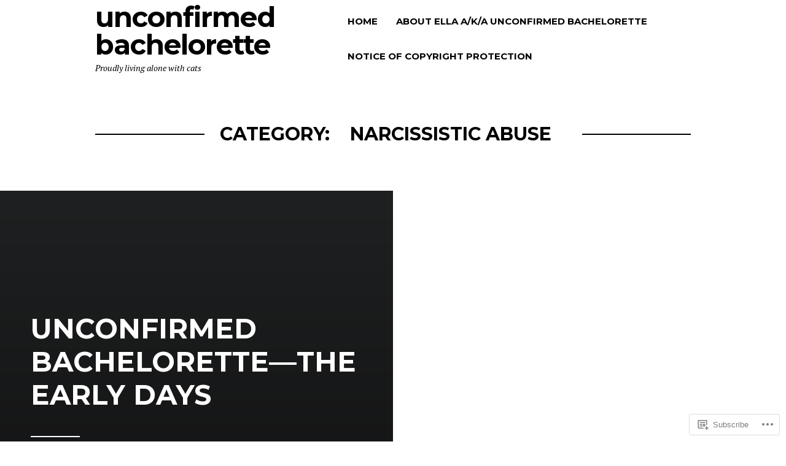

--- FILE ---
content_type: text/html; charset=UTF-8
request_url: https://unconfirmedbachelorette.com/category/narcissistic-abuse/
body_size: 20249
content:
<!DOCTYPE html>
<html lang="en">
<head>
<meta charset="UTF-8">
<meta name="viewport" content="width=device-width, initial-scale=1">
<link rel="profile" href="http://gmpg.org/xfn/11">
<link rel="pingback" href="https://unconfirmedbachelorette.com/xmlrpc.php">

<title>Narcissistic Abuse &#8211; unConfirmed Bachelorette</title>
<meta name='robots' content='max-image-preview:large' />
<meta name="google-site-verification" content="x6w3w7sUyXt8PwR4yK5JTW50mAhMyZ3X-l0-N-8KaAE" />

<!-- Async WordPress.com Remote Login -->
<script id="wpcom_remote_login_js">
var wpcom_remote_login_extra_auth = '';
function wpcom_remote_login_remove_dom_node_id( element_id ) {
	var dom_node = document.getElementById( element_id );
	if ( dom_node ) { dom_node.parentNode.removeChild( dom_node ); }
}
function wpcom_remote_login_remove_dom_node_classes( class_name ) {
	var dom_nodes = document.querySelectorAll( '.' + class_name );
	for ( var i = 0; i < dom_nodes.length; i++ ) {
		dom_nodes[ i ].parentNode.removeChild( dom_nodes[ i ] );
	}
}
function wpcom_remote_login_final_cleanup() {
	wpcom_remote_login_remove_dom_node_classes( "wpcom_remote_login_msg" );
	wpcom_remote_login_remove_dom_node_id( "wpcom_remote_login_key" );
	wpcom_remote_login_remove_dom_node_id( "wpcom_remote_login_validate" );
	wpcom_remote_login_remove_dom_node_id( "wpcom_remote_login_js" );
	wpcom_remote_login_remove_dom_node_id( "wpcom_request_access_iframe" );
	wpcom_remote_login_remove_dom_node_id( "wpcom_request_access_styles" );
}

// Watch for messages back from the remote login
window.addEventListener( "message", function( e ) {
	if ( e.origin === "https://r-login.wordpress.com" ) {
		var data = {};
		try {
			data = JSON.parse( e.data );
		} catch( e ) {
			wpcom_remote_login_final_cleanup();
			return;
		}

		if ( data.msg === 'LOGIN' ) {
			// Clean up the login check iframe
			wpcom_remote_login_remove_dom_node_id( "wpcom_remote_login_key" );

			var id_regex = new RegExp( /^[0-9]+$/ );
			var token_regex = new RegExp( /^.*|.*|.*$/ );
			if (
				token_regex.test( data.token )
				&& id_regex.test( data.wpcomid )
			) {
				// We have everything we need to ask for a login
				var script = document.createElement( "script" );
				script.setAttribute( "id", "wpcom_remote_login_validate" );
				script.src = '/remote-login.php?wpcom_remote_login=validate'
					+ '&wpcomid=' + data.wpcomid
					+ '&token=' + encodeURIComponent( data.token )
					+ '&host=' + window.location.protocol
					+ '//' + window.location.hostname
					+ '&postid=3297'
					+ '&is_singular=';
				document.body.appendChild( script );
			}

			return;
		}

		// Safari ITP, not logged in, so redirect
		if ( data.msg === 'LOGIN-REDIRECT' ) {
			window.location = 'https://wordpress.com/log-in?redirect_to=' + window.location.href;
			return;
		}

		// Safari ITP, storage access failed, remove the request
		if ( data.msg === 'LOGIN-REMOVE' ) {
			var css_zap = 'html { -webkit-transition: margin-top 1s; transition: margin-top 1s; } /* 9001 */ html { margin-top: 0 !important; } * html body { margin-top: 0 !important; } @media screen and ( max-width: 782px ) { html { margin-top: 0 !important; } * html body { margin-top: 0 !important; } }';
			var style_zap = document.createElement( 'style' );
			style_zap.type = 'text/css';
			style_zap.appendChild( document.createTextNode( css_zap ) );
			document.body.appendChild( style_zap );

			var e = document.getElementById( 'wpcom_request_access_iframe' );
			e.parentNode.removeChild( e );

			document.cookie = 'wordpress_com_login_access=denied; path=/; max-age=31536000';

			return;
		}

		// Safari ITP
		if ( data.msg === 'REQUEST_ACCESS' ) {
			console.log( 'request access: safari' );

			// Check ITP iframe enable/disable knob
			if ( wpcom_remote_login_extra_auth !== 'safari_itp_iframe' ) {
				return;
			}

			// If we are in a "private window" there is no ITP.
			var private_window = false;
			try {
				var opendb = window.openDatabase( null, null, null, null );
			} catch( e ) {
				private_window = true;
			}

			if ( private_window ) {
				console.log( 'private window' );
				return;
			}

			var iframe = document.createElement( 'iframe' );
			iframe.id = 'wpcom_request_access_iframe';
			iframe.setAttribute( 'scrolling', 'no' );
			iframe.setAttribute( 'sandbox', 'allow-storage-access-by-user-activation allow-scripts allow-same-origin allow-top-navigation-by-user-activation' );
			iframe.src = 'https://r-login.wordpress.com/remote-login.php?wpcom_remote_login=request_access&origin=' + encodeURIComponent( data.origin ) + '&wpcomid=' + encodeURIComponent( data.wpcomid );

			var css = 'html { -webkit-transition: margin-top 1s; transition: margin-top 1s; } /* 9001 */ html { margin-top: 46px !important; } * html body { margin-top: 46px !important; } @media screen and ( max-width: 660px ) { html { margin-top: 71px !important; } * html body { margin-top: 71px !important; } #wpcom_request_access_iframe { display: block; height: 71px !important; } } #wpcom_request_access_iframe { border: 0px; height: 46px; position: fixed; top: 0; left: 0; width: 100%; min-width: 100%; z-index: 99999; background: #23282d; } ';

			var style = document.createElement( 'style' );
			style.type = 'text/css';
			style.id = 'wpcom_request_access_styles';
			style.appendChild( document.createTextNode( css ) );
			document.body.appendChild( style );

			document.body.appendChild( iframe );
		}

		if ( data.msg === 'DONE' ) {
			wpcom_remote_login_final_cleanup();
		}
	}
}, false );

// Inject the remote login iframe after the page has had a chance to load
// more critical resources
window.addEventListener( "DOMContentLoaded", function( e ) {
	var iframe = document.createElement( "iframe" );
	iframe.style.display = "none";
	iframe.setAttribute( "scrolling", "no" );
	iframe.setAttribute( "id", "wpcom_remote_login_key" );
	iframe.src = "https://r-login.wordpress.com/remote-login.php"
		+ "?wpcom_remote_login=key"
		+ "&origin=aHR0cHM6Ly91bmNvbmZpcm1lZGJhY2hlbG9yZXR0ZS5jb20%3D"
		+ "&wpcomid=19485828"
		+ "&time=" + Math.floor( Date.now() / 1000 );
	document.body.appendChild( iframe );
}, false );
</script>
<link rel='dns-prefetch' href='//s0.wp.com' />
<link rel='dns-prefetch' href='//fonts-api.wp.com' />
<link rel="alternate" type="application/rss+xml" title="unConfirmed Bachelorette &raquo; Feed" href="https://unconfirmedbachelorette.com/feed/" />
<link rel="alternate" type="application/rss+xml" title="unConfirmed Bachelorette &raquo; Comments Feed" href="https://unconfirmedbachelorette.com/comments/feed/" />
<link rel="alternate" type="application/rss+xml" title="unConfirmed Bachelorette &raquo; Narcissistic Abuse Category Feed" href="https://unconfirmedbachelorette.com/category/narcissistic-abuse/feed/" />
	<script type="text/javascript">
		/* <![CDATA[ */
		function addLoadEvent(func) {
			var oldonload = window.onload;
			if (typeof window.onload != 'function') {
				window.onload = func;
			} else {
				window.onload = function () {
					oldonload();
					func();
				}
			}
		}
		/* ]]> */
	</script>
	<style id='wp-emoji-styles-inline-css'>

	img.wp-smiley, img.emoji {
		display: inline !important;
		border: none !important;
		box-shadow: none !important;
		height: 1em !important;
		width: 1em !important;
		margin: 0 0.07em !important;
		vertical-align: -0.1em !important;
		background: none !important;
		padding: 0 !important;
	}
/*# sourceURL=wp-emoji-styles-inline-css */
</style>
<link crossorigin='anonymous' rel='stylesheet' id='all-css-2-1' href='/wp-content/plugins/gutenberg-core/v22.2.0/build/styles/block-library/style.css?m=1764855221i&cssminify=yes' type='text/css' media='all' />
<style id='wp-block-library-inline-css'>
.has-text-align-justify {
	text-align:justify;
}
.has-text-align-justify{text-align:justify;}

/*# sourceURL=wp-block-library-inline-css */
</style><style id='global-styles-inline-css'>
:root{--wp--preset--aspect-ratio--square: 1;--wp--preset--aspect-ratio--4-3: 4/3;--wp--preset--aspect-ratio--3-4: 3/4;--wp--preset--aspect-ratio--3-2: 3/2;--wp--preset--aspect-ratio--2-3: 2/3;--wp--preset--aspect-ratio--16-9: 16/9;--wp--preset--aspect-ratio--9-16: 9/16;--wp--preset--color--black: #000000;--wp--preset--color--cyan-bluish-gray: #abb8c3;--wp--preset--color--white: #ffffff;--wp--preset--color--pale-pink: #f78da7;--wp--preset--color--vivid-red: #cf2e2e;--wp--preset--color--luminous-vivid-orange: #ff6900;--wp--preset--color--luminous-vivid-amber: #fcb900;--wp--preset--color--light-green-cyan: #7bdcb5;--wp--preset--color--vivid-green-cyan: #00d084;--wp--preset--color--pale-cyan-blue: #8ed1fc;--wp--preset--color--vivid-cyan-blue: #0693e3;--wp--preset--color--vivid-purple: #9b51e0;--wp--preset--color--accent: #6db0a3;--wp--preset--color--mirror-black: #000000;--wp--preset--color--deep-lilac: #8953c6;--wp--preset--color--raisin-black: #271f30;--wp--preset--color--pastel-pink: #efb0a1;--wp--preset--color--background: #ffffff;--wp--preset--gradient--vivid-cyan-blue-to-vivid-purple: linear-gradient(135deg,rgb(6,147,227) 0%,rgb(155,81,224) 100%);--wp--preset--gradient--light-green-cyan-to-vivid-green-cyan: linear-gradient(135deg,rgb(122,220,180) 0%,rgb(0,208,130) 100%);--wp--preset--gradient--luminous-vivid-amber-to-luminous-vivid-orange: linear-gradient(135deg,rgb(252,185,0) 0%,rgb(255,105,0) 100%);--wp--preset--gradient--luminous-vivid-orange-to-vivid-red: linear-gradient(135deg,rgb(255,105,0) 0%,rgb(207,46,46) 100%);--wp--preset--gradient--very-light-gray-to-cyan-bluish-gray: linear-gradient(135deg,rgb(238,238,238) 0%,rgb(169,184,195) 100%);--wp--preset--gradient--cool-to-warm-spectrum: linear-gradient(135deg,rgb(74,234,220) 0%,rgb(151,120,209) 20%,rgb(207,42,186) 40%,rgb(238,44,130) 60%,rgb(251,105,98) 80%,rgb(254,248,76) 100%);--wp--preset--gradient--blush-light-purple: linear-gradient(135deg,rgb(255,206,236) 0%,rgb(152,150,240) 100%);--wp--preset--gradient--blush-bordeaux: linear-gradient(135deg,rgb(254,205,165) 0%,rgb(254,45,45) 50%,rgb(107,0,62) 100%);--wp--preset--gradient--luminous-dusk: linear-gradient(135deg,rgb(255,203,112) 0%,rgb(199,81,192) 50%,rgb(65,88,208) 100%);--wp--preset--gradient--pale-ocean: linear-gradient(135deg,rgb(255,245,203) 0%,rgb(182,227,212) 50%,rgb(51,167,181) 100%);--wp--preset--gradient--electric-grass: linear-gradient(135deg,rgb(202,248,128) 0%,rgb(113,206,126) 100%);--wp--preset--gradient--midnight: linear-gradient(135deg,rgb(2,3,129) 0%,rgb(40,116,252) 100%);--wp--preset--font-size--small: 13px;--wp--preset--font-size--medium: 20px;--wp--preset--font-size--large: 36px;--wp--preset--font-size--x-large: 42px;--wp--preset--font-family--albert-sans: 'Albert Sans', sans-serif;--wp--preset--font-family--alegreya: Alegreya, serif;--wp--preset--font-family--arvo: Arvo, serif;--wp--preset--font-family--bodoni-moda: 'Bodoni Moda', serif;--wp--preset--font-family--bricolage-grotesque: 'Bricolage Grotesque', sans-serif;--wp--preset--font-family--cabin: Cabin, sans-serif;--wp--preset--font-family--chivo: Chivo, sans-serif;--wp--preset--font-family--commissioner: Commissioner, sans-serif;--wp--preset--font-family--cormorant: Cormorant, serif;--wp--preset--font-family--courier-prime: 'Courier Prime', monospace;--wp--preset--font-family--crimson-pro: 'Crimson Pro', serif;--wp--preset--font-family--dm-mono: 'DM Mono', monospace;--wp--preset--font-family--dm-sans: 'DM Sans', sans-serif;--wp--preset--font-family--dm-serif-display: 'DM Serif Display', serif;--wp--preset--font-family--domine: Domine, serif;--wp--preset--font-family--eb-garamond: 'EB Garamond', serif;--wp--preset--font-family--epilogue: Epilogue, sans-serif;--wp--preset--font-family--fahkwang: Fahkwang, sans-serif;--wp--preset--font-family--figtree: Figtree, sans-serif;--wp--preset--font-family--fira-sans: 'Fira Sans', sans-serif;--wp--preset--font-family--fjalla-one: 'Fjalla One', sans-serif;--wp--preset--font-family--fraunces: Fraunces, serif;--wp--preset--font-family--gabarito: Gabarito, system-ui;--wp--preset--font-family--ibm-plex-mono: 'IBM Plex Mono', monospace;--wp--preset--font-family--ibm-plex-sans: 'IBM Plex Sans', sans-serif;--wp--preset--font-family--ibarra-real-nova: 'Ibarra Real Nova', serif;--wp--preset--font-family--instrument-serif: 'Instrument Serif', serif;--wp--preset--font-family--inter: Inter, sans-serif;--wp--preset--font-family--josefin-sans: 'Josefin Sans', sans-serif;--wp--preset--font-family--jost: Jost, sans-serif;--wp--preset--font-family--libre-baskerville: 'Libre Baskerville', serif;--wp--preset--font-family--libre-franklin: 'Libre Franklin', sans-serif;--wp--preset--font-family--literata: Literata, serif;--wp--preset--font-family--lora: Lora, serif;--wp--preset--font-family--merriweather: Merriweather, serif;--wp--preset--font-family--montserrat: Montserrat, sans-serif;--wp--preset--font-family--newsreader: Newsreader, serif;--wp--preset--font-family--noto-sans-mono: 'Noto Sans Mono', sans-serif;--wp--preset--font-family--nunito: Nunito, sans-serif;--wp--preset--font-family--open-sans: 'Open Sans', sans-serif;--wp--preset--font-family--overpass: Overpass, sans-serif;--wp--preset--font-family--pt-serif: 'PT Serif', serif;--wp--preset--font-family--petrona: Petrona, serif;--wp--preset--font-family--piazzolla: Piazzolla, serif;--wp--preset--font-family--playfair-display: 'Playfair Display', serif;--wp--preset--font-family--plus-jakarta-sans: 'Plus Jakarta Sans', sans-serif;--wp--preset--font-family--poppins: Poppins, sans-serif;--wp--preset--font-family--raleway: Raleway, sans-serif;--wp--preset--font-family--roboto: Roboto, sans-serif;--wp--preset--font-family--roboto-slab: 'Roboto Slab', serif;--wp--preset--font-family--rubik: Rubik, sans-serif;--wp--preset--font-family--rufina: Rufina, serif;--wp--preset--font-family--sora: Sora, sans-serif;--wp--preset--font-family--source-sans-3: 'Source Sans 3', sans-serif;--wp--preset--font-family--source-serif-4: 'Source Serif 4', serif;--wp--preset--font-family--space-mono: 'Space Mono', monospace;--wp--preset--font-family--syne: Syne, sans-serif;--wp--preset--font-family--texturina: Texturina, serif;--wp--preset--font-family--urbanist: Urbanist, sans-serif;--wp--preset--font-family--work-sans: 'Work Sans', sans-serif;--wp--preset--spacing--20: 0.44rem;--wp--preset--spacing--30: 0.67rem;--wp--preset--spacing--40: 1rem;--wp--preset--spacing--50: 1.5rem;--wp--preset--spacing--60: 2.25rem;--wp--preset--spacing--70: 3.38rem;--wp--preset--spacing--80: 5.06rem;--wp--preset--shadow--natural: 6px 6px 9px rgba(0, 0, 0, 0.2);--wp--preset--shadow--deep: 12px 12px 50px rgba(0, 0, 0, 0.4);--wp--preset--shadow--sharp: 6px 6px 0px rgba(0, 0, 0, 0.2);--wp--preset--shadow--outlined: 6px 6px 0px -3px rgb(255, 255, 255), 6px 6px rgb(0, 0, 0);--wp--preset--shadow--crisp: 6px 6px 0px rgb(0, 0, 0);}:where(.is-layout-flex){gap: 0.5em;}:where(.is-layout-grid){gap: 0.5em;}body .is-layout-flex{display: flex;}.is-layout-flex{flex-wrap: wrap;align-items: center;}.is-layout-flex > :is(*, div){margin: 0;}body .is-layout-grid{display: grid;}.is-layout-grid > :is(*, div){margin: 0;}:where(.wp-block-columns.is-layout-flex){gap: 2em;}:where(.wp-block-columns.is-layout-grid){gap: 2em;}:where(.wp-block-post-template.is-layout-flex){gap: 1.25em;}:where(.wp-block-post-template.is-layout-grid){gap: 1.25em;}.has-black-color{color: var(--wp--preset--color--black) !important;}.has-cyan-bluish-gray-color{color: var(--wp--preset--color--cyan-bluish-gray) !important;}.has-white-color{color: var(--wp--preset--color--white) !important;}.has-pale-pink-color{color: var(--wp--preset--color--pale-pink) !important;}.has-vivid-red-color{color: var(--wp--preset--color--vivid-red) !important;}.has-luminous-vivid-orange-color{color: var(--wp--preset--color--luminous-vivid-orange) !important;}.has-luminous-vivid-amber-color{color: var(--wp--preset--color--luminous-vivid-amber) !important;}.has-light-green-cyan-color{color: var(--wp--preset--color--light-green-cyan) !important;}.has-vivid-green-cyan-color{color: var(--wp--preset--color--vivid-green-cyan) !important;}.has-pale-cyan-blue-color{color: var(--wp--preset--color--pale-cyan-blue) !important;}.has-vivid-cyan-blue-color{color: var(--wp--preset--color--vivid-cyan-blue) !important;}.has-vivid-purple-color{color: var(--wp--preset--color--vivid-purple) !important;}.has-black-background-color{background-color: var(--wp--preset--color--black) !important;}.has-cyan-bluish-gray-background-color{background-color: var(--wp--preset--color--cyan-bluish-gray) !important;}.has-white-background-color{background-color: var(--wp--preset--color--white) !important;}.has-pale-pink-background-color{background-color: var(--wp--preset--color--pale-pink) !important;}.has-vivid-red-background-color{background-color: var(--wp--preset--color--vivid-red) !important;}.has-luminous-vivid-orange-background-color{background-color: var(--wp--preset--color--luminous-vivid-orange) !important;}.has-luminous-vivid-amber-background-color{background-color: var(--wp--preset--color--luminous-vivid-amber) !important;}.has-light-green-cyan-background-color{background-color: var(--wp--preset--color--light-green-cyan) !important;}.has-vivid-green-cyan-background-color{background-color: var(--wp--preset--color--vivid-green-cyan) !important;}.has-pale-cyan-blue-background-color{background-color: var(--wp--preset--color--pale-cyan-blue) !important;}.has-vivid-cyan-blue-background-color{background-color: var(--wp--preset--color--vivid-cyan-blue) !important;}.has-vivid-purple-background-color{background-color: var(--wp--preset--color--vivid-purple) !important;}.has-black-border-color{border-color: var(--wp--preset--color--black) !important;}.has-cyan-bluish-gray-border-color{border-color: var(--wp--preset--color--cyan-bluish-gray) !important;}.has-white-border-color{border-color: var(--wp--preset--color--white) !important;}.has-pale-pink-border-color{border-color: var(--wp--preset--color--pale-pink) !important;}.has-vivid-red-border-color{border-color: var(--wp--preset--color--vivid-red) !important;}.has-luminous-vivid-orange-border-color{border-color: var(--wp--preset--color--luminous-vivid-orange) !important;}.has-luminous-vivid-amber-border-color{border-color: var(--wp--preset--color--luminous-vivid-amber) !important;}.has-light-green-cyan-border-color{border-color: var(--wp--preset--color--light-green-cyan) !important;}.has-vivid-green-cyan-border-color{border-color: var(--wp--preset--color--vivid-green-cyan) !important;}.has-pale-cyan-blue-border-color{border-color: var(--wp--preset--color--pale-cyan-blue) !important;}.has-vivid-cyan-blue-border-color{border-color: var(--wp--preset--color--vivid-cyan-blue) !important;}.has-vivid-purple-border-color{border-color: var(--wp--preset--color--vivid-purple) !important;}.has-vivid-cyan-blue-to-vivid-purple-gradient-background{background: var(--wp--preset--gradient--vivid-cyan-blue-to-vivid-purple) !important;}.has-light-green-cyan-to-vivid-green-cyan-gradient-background{background: var(--wp--preset--gradient--light-green-cyan-to-vivid-green-cyan) !important;}.has-luminous-vivid-amber-to-luminous-vivid-orange-gradient-background{background: var(--wp--preset--gradient--luminous-vivid-amber-to-luminous-vivid-orange) !important;}.has-luminous-vivid-orange-to-vivid-red-gradient-background{background: var(--wp--preset--gradient--luminous-vivid-orange-to-vivid-red) !important;}.has-very-light-gray-to-cyan-bluish-gray-gradient-background{background: var(--wp--preset--gradient--very-light-gray-to-cyan-bluish-gray) !important;}.has-cool-to-warm-spectrum-gradient-background{background: var(--wp--preset--gradient--cool-to-warm-spectrum) !important;}.has-blush-light-purple-gradient-background{background: var(--wp--preset--gradient--blush-light-purple) !important;}.has-blush-bordeaux-gradient-background{background: var(--wp--preset--gradient--blush-bordeaux) !important;}.has-luminous-dusk-gradient-background{background: var(--wp--preset--gradient--luminous-dusk) !important;}.has-pale-ocean-gradient-background{background: var(--wp--preset--gradient--pale-ocean) !important;}.has-electric-grass-gradient-background{background: var(--wp--preset--gradient--electric-grass) !important;}.has-midnight-gradient-background{background: var(--wp--preset--gradient--midnight) !important;}.has-small-font-size{font-size: var(--wp--preset--font-size--small) !important;}.has-medium-font-size{font-size: var(--wp--preset--font-size--medium) !important;}.has-large-font-size{font-size: var(--wp--preset--font-size--large) !important;}.has-x-large-font-size{font-size: var(--wp--preset--font-size--x-large) !important;}.has-albert-sans-font-family{font-family: var(--wp--preset--font-family--albert-sans) !important;}.has-alegreya-font-family{font-family: var(--wp--preset--font-family--alegreya) !important;}.has-arvo-font-family{font-family: var(--wp--preset--font-family--arvo) !important;}.has-bodoni-moda-font-family{font-family: var(--wp--preset--font-family--bodoni-moda) !important;}.has-bricolage-grotesque-font-family{font-family: var(--wp--preset--font-family--bricolage-grotesque) !important;}.has-cabin-font-family{font-family: var(--wp--preset--font-family--cabin) !important;}.has-chivo-font-family{font-family: var(--wp--preset--font-family--chivo) !important;}.has-commissioner-font-family{font-family: var(--wp--preset--font-family--commissioner) !important;}.has-cormorant-font-family{font-family: var(--wp--preset--font-family--cormorant) !important;}.has-courier-prime-font-family{font-family: var(--wp--preset--font-family--courier-prime) !important;}.has-crimson-pro-font-family{font-family: var(--wp--preset--font-family--crimson-pro) !important;}.has-dm-mono-font-family{font-family: var(--wp--preset--font-family--dm-mono) !important;}.has-dm-sans-font-family{font-family: var(--wp--preset--font-family--dm-sans) !important;}.has-dm-serif-display-font-family{font-family: var(--wp--preset--font-family--dm-serif-display) !important;}.has-domine-font-family{font-family: var(--wp--preset--font-family--domine) !important;}.has-eb-garamond-font-family{font-family: var(--wp--preset--font-family--eb-garamond) !important;}.has-epilogue-font-family{font-family: var(--wp--preset--font-family--epilogue) !important;}.has-fahkwang-font-family{font-family: var(--wp--preset--font-family--fahkwang) !important;}.has-figtree-font-family{font-family: var(--wp--preset--font-family--figtree) !important;}.has-fira-sans-font-family{font-family: var(--wp--preset--font-family--fira-sans) !important;}.has-fjalla-one-font-family{font-family: var(--wp--preset--font-family--fjalla-one) !important;}.has-fraunces-font-family{font-family: var(--wp--preset--font-family--fraunces) !important;}.has-gabarito-font-family{font-family: var(--wp--preset--font-family--gabarito) !important;}.has-ibm-plex-mono-font-family{font-family: var(--wp--preset--font-family--ibm-plex-mono) !important;}.has-ibm-plex-sans-font-family{font-family: var(--wp--preset--font-family--ibm-plex-sans) !important;}.has-ibarra-real-nova-font-family{font-family: var(--wp--preset--font-family--ibarra-real-nova) !important;}.has-instrument-serif-font-family{font-family: var(--wp--preset--font-family--instrument-serif) !important;}.has-inter-font-family{font-family: var(--wp--preset--font-family--inter) !important;}.has-josefin-sans-font-family{font-family: var(--wp--preset--font-family--josefin-sans) !important;}.has-jost-font-family{font-family: var(--wp--preset--font-family--jost) !important;}.has-libre-baskerville-font-family{font-family: var(--wp--preset--font-family--libre-baskerville) !important;}.has-libre-franklin-font-family{font-family: var(--wp--preset--font-family--libre-franklin) !important;}.has-literata-font-family{font-family: var(--wp--preset--font-family--literata) !important;}.has-lora-font-family{font-family: var(--wp--preset--font-family--lora) !important;}.has-merriweather-font-family{font-family: var(--wp--preset--font-family--merriweather) !important;}.has-montserrat-font-family{font-family: var(--wp--preset--font-family--montserrat) !important;}.has-newsreader-font-family{font-family: var(--wp--preset--font-family--newsreader) !important;}.has-noto-sans-mono-font-family{font-family: var(--wp--preset--font-family--noto-sans-mono) !important;}.has-nunito-font-family{font-family: var(--wp--preset--font-family--nunito) !important;}.has-open-sans-font-family{font-family: var(--wp--preset--font-family--open-sans) !important;}.has-overpass-font-family{font-family: var(--wp--preset--font-family--overpass) !important;}.has-pt-serif-font-family{font-family: var(--wp--preset--font-family--pt-serif) !important;}.has-petrona-font-family{font-family: var(--wp--preset--font-family--petrona) !important;}.has-piazzolla-font-family{font-family: var(--wp--preset--font-family--piazzolla) !important;}.has-playfair-display-font-family{font-family: var(--wp--preset--font-family--playfair-display) !important;}.has-plus-jakarta-sans-font-family{font-family: var(--wp--preset--font-family--plus-jakarta-sans) !important;}.has-poppins-font-family{font-family: var(--wp--preset--font-family--poppins) !important;}.has-raleway-font-family{font-family: var(--wp--preset--font-family--raleway) !important;}.has-roboto-font-family{font-family: var(--wp--preset--font-family--roboto) !important;}.has-roboto-slab-font-family{font-family: var(--wp--preset--font-family--roboto-slab) !important;}.has-rubik-font-family{font-family: var(--wp--preset--font-family--rubik) !important;}.has-rufina-font-family{font-family: var(--wp--preset--font-family--rufina) !important;}.has-sora-font-family{font-family: var(--wp--preset--font-family--sora) !important;}.has-source-sans-3-font-family{font-family: var(--wp--preset--font-family--source-sans-3) !important;}.has-source-serif-4-font-family{font-family: var(--wp--preset--font-family--source-serif-4) !important;}.has-space-mono-font-family{font-family: var(--wp--preset--font-family--space-mono) !important;}.has-syne-font-family{font-family: var(--wp--preset--font-family--syne) !important;}.has-texturina-font-family{font-family: var(--wp--preset--font-family--texturina) !important;}.has-urbanist-font-family{font-family: var(--wp--preset--font-family--urbanist) !important;}.has-work-sans-font-family{font-family: var(--wp--preset--font-family--work-sans) !important;}
/*# sourceURL=global-styles-inline-css */
</style>

<style id='classic-theme-styles-inline-css'>
/*! This file is auto-generated */
.wp-block-button__link{color:#fff;background-color:#32373c;border-radius:9999px;box-shadow:none;text-decoration:none;padding:calc(.667em + 2px) calc(1.333em + 2px);font-size:1.125em}.wp-block-file__button{background:#32373c;color:#fff;text-decoration:none}
/*# sourceURL=/wp-includes/css/classic-themes.min.css */
</style>
<link crossorigin='anonymous' rel='stylesheet' id='all-css-4-1' href='/_static/??-eJx9jEEOAiEQBD/kQECjeDC+ZWEnijIwYWA3/l72op689KFTVXplCCU3zE1z6reYRYfiUwlP0VYZpwxIJE4IFRd10HOU9iFA2iuhCiI7/ROiDt9WxfETT20jCOc4YUIa2D9t5eGA91xRBMZS7ATtPkTZvCtdzNEZt7f2fHq8Afl7R7w=&cssminify=yes' type='text/css' media='all' />
<link rel='stylesheet' id='blink-google-fonts-css' href='https://fonts-api.wp.com/css?family=Montserrat%3A400%2C700%7CPT+Serif%3A400%2C700%2C400italic%2C700italic&#038;subset=latin%2Clatin-ext&#038;ver=1.0.4' media='all' />
<link crossorigin='anonymous' rel='stylesheet' id='all-css-6-1' href='/wp-content/mu-plugins/jetpack-plugin/moon/_inc/genericons/genericons/genericons.css?m=1753284714i&cssminify=yes' type='text/css' media='all' />
<link crossorigin='anonymous' rel='stylesheet' id='screen-css-7-1' href='/wp-content/themes/premium/blink/style.css?m=1630507115i&cssminify=yes' type='text/css' media='screen' />
<link crossorigin='anonymous' rel='stylesheet' id='all-css-8-1' href='/_static/??-eJzTLy/QTc7PK0nNK9HPLdUtyClNz8wr1i9KTcrJTwcy0/WTi5G5ekCujj52Temp+bo5+cmJJZn5eSgc3bScxMwikFb7XFtDE1NLExMLc0OTLACohS2q&cssminify=yes' type='text/css' media='all' />
<link crossorigin='anonymous' rel='stylesheet' id='print-css-9-1' href='/wp-content/mu-plugins/global-print/global-print.css?m=1465851035i&cssminify=yes' type='text/css' media='print' />
<style id='jetpack-global-styles-frontend-style-inline-css'>
:root { --font-headings: unset; --font-base: unset; --font-headings-default: -apple-system,BlinkMacSystemFont,"Segoe UI",Roboto,Oxygen-Sans,Ubuntu,Cantarell,"Helvetica Neue",sans-serif; --font-base-default: -apple-system,BlinkMacSystemFont,"Segoe UI",Roboto,Oxygen-Sans,Ubuntu,Cantarell,"Helvetica Neue",sans-serif;}
/*# sourceURL=jetpack-global-styles-frontend-style-inline-css */
</style>
<link crossorigin='anonymous' rel='stylesheet' id='all-css-12-1' href='/wp-content/themes/h4/global.css?m=1420737423i&cssminify=yes' type='text/css' media='all' />
<script type="text/javascript" id="wpcom-actionbar-placeholder-js-extra">
/* <![CDATA[ */
var actionbardata = {"siteID":"19485828","postID":"0","siteURL":"https://unconfirmedbachelorette.com","xhrURL":"https://unconfirmedbachelorette.com/wp-admin/admin-ajax.php","nonce":"bace8c0cd9","isLoggedIn":"","statusMessage":"","subsEmailDefault":"instantly","proxyScriptUrl":"https://s0.wp.com/wp-content/js/wpcom-proxy-request.js?m=1513050504i&amp;ver=20211021","i18n":{"followedText":"New posts from this site will now appear in your \u003Ca href=\"https://wordpress.com/reader\"\u003EReader\u003C/a\u003E","foldBar":"Collapse this bar","unfoldBar":"Expand this bar","shortLinkCopied":"Shortlink copied to clipboard."}};
//# sourceURL=wpcom-actionbar-placeholder-js-extra
/* ]]> */
</script>
<script type="text/javascript" id="jetpack-mu-wpcom-settings-js-before">
/* <![CDATA[ */
var JETPACK_MU_WPCOM_SETTINGS = {"assetsUrl":"https://s0.wp.com/wp-content/mu-plugins/jetpack-mu-wpcom-plugin/moon/jetpack_vendor/automattic/jetpack-mu-wpcom/src/build/"};
//# sourceURL=jetpack-mu-wpcom-settings-js-before
/* ]]> */
</script>
<script crossorigin='anonymous' type='text/javascript'  src='/_static/??-eJzTLy/QTc7PK0nNK9HPKtYvyinRLSjKr6jUyyrW0QfKZeYl55SmpBaDJLMKS1OLKqGUXm5mHkFFurmZ6UWJJalQxfa5tobmRgamxgZmFpZZACbyLJI='></script>
<script type="text/javascript" id="rlt-proxy-js-after">
/* <![CDATA[ */
	rltInitialize( {"token":null,"iframeOrigins":["https:\/\/widgets.wp.com"]} );
//# sourceURL=rlt-proxy-js-after
/* ]]> */
</script>
<link rel="EditURI" type="application/rsd+xml" title="RSD" href="https://unconfirmedbachelorette.wordpress.com/xmlrpc.php?rsd" />
<meta name="generator" content="WordPress.com" />

<!-- Jetpack Open Graph Tags -->
<meta property="og:type" content="website" />
<meta property="og:title" content="Narcissistic Abuse &#8211; unConfirmed Bachelorette" />
<meta property="og:url" content="https://unconfirmedbachelorette.com/category/narcissistic-abuse/" />
<meta property="og:site_name" content="unConfirmed Bachelorette" />
<meta property="og:image" content="https://secure.gravatar.com/blavatar/41e4f897014892b6099757bd8f8415a9b6d61b608195206316ec370c78aac90c?s=200&#038;ts=1768484358" />
<meta property="og:image:width" content="200" />
<meta property="og:image:height" content="200" />
<meta property="og:image:alt" content="" />
<meta property="og:locale" content="en_US" />

<!-- End Jetpack Open Graph Tags -->
<link rel="shortcut icon" type="image/x-icon" href="https://secure.gravatar.com/blavatar/41e4f897014892b6099757bd8f8415a9b6d61b608195206316ec370c78aac90c?s=32" sizes="16x16" />
<link rel="icon" type="image/x-icon" href="https://secure.gravatar.com/blavatar/41e4f897014892b6099757bd8f8415a9b6d61b608195206316ec370c78aac90c?s=32" sizes="16x16" />
<link rel="apple-touch-icon" href="https://secure.gravatar.com/blavatar/41e4f897014892b6099757bd8f8415a9b6d61b608195206316ec370c78aac90c?s=114" />
<link rel='openid.server' href='https://unconfirmedbachelorette.com/?openidserver=1' />
<link rel='openid.delegate' href='https://unconfirmedbachelorette.com/' />
<link rel="search" type="application/opensearchdescription+xml" href="https://unconfirmedbachelorette.com/osd.xml" title="unConfirmed Bachelorette" />
<link rel="search" type="application/opensearchdescription+xml" href="https://s1.wp.com/opensearch.xml" title="WordPress.com" />
		<style type="text/css">
			.recentcomments a {
				display: inline !important;
				padding: 0 !important;
				margin: 0 !important;
			}

			table.recentcommentsavatartop img.avatar, table.recentcommentsavatarend img.avatar {
				border: 0px;
				margin: 0;
			}

			table.recentcommentsavatartop a, table.recentcommentsavatarend a {
				border: 0px !important;
				background-color: transparent !important;
			}

			td.recentcommentsavatarend, td.recentcommentsavatartop {
				padding: 0px 0px 1px 0px;
				margin: 0px;
			}

			td.recentcommentstextend {
				border: none !important;
				padding: 0px 0px 2px 10px;
			}

			.rtl td.recentcommentstextend {
				padding: 0px 10px 2px 0px;
			}

			td.recentcommentstexttop {
				border: none;
				padding: 0px 0px 0px 10px;
			}

			.rtl td.recentcommentstexttop {
				padding: 0px 10px 0px 0px;
			}
		</style>
		<style>
.milestone-widget {
	--milestone-text-color: #000000;
	--milestone-bg-color: #ffffff;
	--milestone-border-color:#000000;
}
</style>
		<meta name="description" content="Posts about Narcissistic Abuse written by Ella a/k/a unConfirmed Bachelorette" />

<!-- Begin Blink Custom CSS -->
<style type="text/css" id="blink-custom-css">
:root .has-background-color, :root .has-text-color.has-background-color{color:#ffffff;}:root .has-background-background-color, :root .has-background.has-background-background-color{background-color:#ffffff;}
</style>
<!-- End Blink Custom CSS -->
<link crossorigin='anonymous' rel='stylesheet' id='all-css-0-3' href='/_static/??-eJyljNEKwjAMRX/ILsyhwwfxU8S1YWQ2STEpw7+3oiC+Cb6dw70cWEuIKo7iwDWUXGcSgwW9XOL17cCqAmeSCFOlnMDqZPFGxUnb+cs6Jumi2QZ+L7OmmtFgpTSjG7iWUNQamd8z/ptjauYq+KHw2p7lEx/7cTccxv3Qb5cH+aRnUA==&cssminify=yes' type='text/css' media='all' />
</head>

<body class="archive category category-narcissistic-abuse category-14759614 wp-embed-responsive wp-theme-premiumblink customizer-styles-applied layout-hero jetpack-reblog-enabled">
<div id="page" class="hfeed site">
	<a class="skip-link screen-reader-text" href="#content">Skip to content</a>

	<header id="masthead" class="site-header" role="banner">
		<div class="inner-block">
			<div class="site-branding">
				
				<div class="site-title-wrap">
					<h1 class="site-title">
													<a href="https://unconfirmedbachelorette.com/" rel="home">
								unConfirmed Bachelorette							</a>
											</h1>

											<span class="site-description">
							Proudly living alone with cats						</span>
									</div>
			</div>

			<button id="menu-toggle" class="menu-toggle">
				<span class="menu-toggle__label">Menu</span>
				<span class="genericon genericon-menu"></span>
			</button>

			<nav id="site-navigation" class="main-navigation" role="navigation">
				<div class="primary-menu"><ul>
<li ><a href="https://unconfirmedbachelorette.com/">Home</a></li><li class="page_item page-item-2"><a href="https://unconfirmedbachelorette.com/about/">About Ella a/k/a unConfirmed Bachelorette</a></li>
<li class="page_item page-item-2936"><a href="https://unconfirmedbachelorette.com/notice-of-copyright-protection/">Notice of Copyright Protection</a></li>
</ul></div>
			</nav><!-- #site-navigation -->
		</div>
	</header><!-- #masthead -->

	<div id="content" class="site-content">

	<section id="primary" class="content-area">
		<main id="main" class="site-main posts-list" role="main">

		
			<header class="page-header">
				<h1 class="archive-title"><span>Category: <span>Narcissistic Abuse</span></span></h1>			</header><!-- .page-header -->

						
				
<article id="post-3297" class="post-3297 post type-post status-publish format-standard hentry category-abusive-relationships category-breaking-up category-breakup category-emotional-abuse category-gaslighting category-manipulation category-narcissist category-narcissistic-abuse tag-abusive-relationships tag-breaking-up tag-dysfunctional-family tag-emotional-abuse tag-narcissist post-grid">
	<div class="post-grid-content">
		<a href="https://unconfirmedbachelorette.com/2015/03/22/unconfirmed-bachelorette-the-early-days/" class="item-link"></a>

		<div class="text-container">
			<header class="entry-header">
				
				<h1 class="entry-title"><a href="https://unconfirmedbachelorette.com/2015/03/22/unconfirmed-bachelorette-the-early-days/" rel="bookmark">Unconfirmed Bachelorette&#8212;The Early Days</a></h1>			</header><!-- .entry-header -->

			<footer class="entry-footer">
				<span class="posted-on">Published <a href="https://unconfirmedbachelorette.com/2015/03/22/unconfirmed-bachelorette-the-early-days/" rel="bookmark"><time class="entry-date published" datetime="2015-03-22T15:39:31-06:00">March 22, 2015</time><time class="updated" datetime="2015-03-22T15:39:30-06:00">March 22, 2015</time></a></span><span class="byline"> by <span class="author vcard"><a class="url fn n" href="https://unconfirmedbachelorette.com/author/paustintx/">Ella a/k/a unConfirmed Bachelorette</a></span></span>
				<span class="cat-links">in <a href="https://unconfirmedbachelorette.com/category/abusive-relationships/" rel="category tag">Abusive Relationships</a>, <a href="https://unconfirmedbachelorette.com/category/breaking-up/" rel="category tag">Breaking Up</a>, <a href="https://unconfirmedbachelorette.com/category/abusive-relationships/breakup/" rel="category tag">Breakup</a>, <a href="https://unconfirmedbachelorette.com/category/emotional-abuse/" rel="category tag">Emotional Abuse</a>, <a href="https://unconfirmedbachelorette.com/category/abusive-relationships/gaslighting/" rel="category tag">Gaslighting</a>, <a href="https://unconfirmedbachelorette.com/category/abusive-relationships/manipulation/" rel="category tag">Manipulation</a>, <a href="https://unconfirmedbachelorette.com/category/narcissist/" rel="category tag">Narcissist</a>, <a href="https://unconfirmedbachelorette.com/category/narcissistic-abuse/" rel="category tag">Narcissistic Abuse</a></span><div><span class="comments-link"><a href="https://unconfirmedbachelorette.com/2015/03/22/unconfirmed-bachelorette-the-early-days/#comments">21 Comments</a></span></div>			</footer><!-- .entry-footer -->
		</div>

		<div class="overlay"></div>
	</div>
</article><!-- #post-## -->

			
			
		
		</main><!-- #main -->
	</section><!-- #primary -->


	</div><!-- #content -->

	<footer id="colophon" class="site-footer" role="contentinfo">
		<div class="inner-block">
						<div class="widgets-container">
				<div id="sidebar-1" class="widget-area" role="complementary">
	<aside id="search-4" class="widget widget_search"><h3 class="widget-title">Search unConfirmed Bachelorette</h3>
<form role="search" method="get" class="search-form" action="https://unconfirmedbachelorette.com/">
	<label>
		<span class="screen-reader-text">Search for:</span>
		<input type="search" class="search-field" placeholder="Enter keyword and hit enter" value="" name="s" title="Search for:">
	</label>
	<button type="submit" class="search-submit">Search</button>
</form>
</aside><aside id="media_image-4" class="widget widget_media_image"><style>.widget.widget_media_image { overflow: hidden; }.widget.widget_media_image img { height: auto; max-width: 100%; }</style><img class="image alignnone" src="https://discover.files.wordpress.com/2015/12/discover-badge-circle.png" alt="" width="150" height="150" /></aside><aside id="follow_button_widget-4" class="widget widget_follow_button_widget">
		<a class="wordpress-follow-button" href="https://unconfirmedbachelorette.com" data-blog="19485828" data-lang="en" data-show-follower-count="true">Follow unConfirmed Bachelorette on WordPress.com</a>
		<script type="text/javascript">(function(d){ window.wpcomPlatform = {"titles":{"timelines":"Embeddable Timelines","followButton":"Follow Button","wpEmbeds":"WordPress Embeds"}}; var f = d.getElementsByTagName('SCRIPT')[0], p = d.createElement('SCRIPT');p.type = 'text/javascript';p.async = true;p.src = '//widgets.wp.com/platform.js';f.parentNode.insertBefore(p,f);}(document));</script>

		</aside><aside id="blog_subscription-5" class="widget widget_blog_subscription jetpack_subscription_widget"><h3 class="widget-title"><label for="subscribe-field">Follow Blog via Email</label></h3>

			<div class="wp-block-jetpack-subscriptions__container">
			<form
				action="https://subscribe.wordpress.com"
				method="post"
				accept-charset="utf-8"
				data-blog="19485828"
				data-post_access_level="everybody"
				id="subscribe-blog"
			>
				<p>Enter your email address to follow unConfirmed Bachelorette and receive notifications of new posts by email.</p>
				<p id="subscribe-email">
					<label
						id="subscribe-field-label"
						for="subscribe-field"
						class="screen-reader-text"
					>
						Email Address:					</label>

					<input
							type="email"
							name="email"
							autocomplete="email"
							
							style="width: 95%; padding: 1px 10px"
							placeholder="Email Address"
							value=""
							id="subscribe-field"
							required
						/>				</p>

				<p id="subscribe-submit"
									>
					<input type="hidden" name="action" value="subscribe"/>
					<input type="hidden" name="blog_id" value="19485828"/>
					<input type="hidden" name="source" value="https://unconfirmedbachelorette.com/category/narcissistic-abuse/"/>
					<input type="hidden" name="sub-type" value="widget"/>
					<input type="hidden" name="redirect_fragment" value="subscribe-blog"/>
					<input type="hidden" id="_wpnonce" name="_wpnonce" value="e7abca3cc6" />					<button type="submit"
													class="wp-block-button__link"
																	>
						Follow unConfirmed Bachelorette!					</button>
				</p>
			</form>
							<div class="wp-block-jetpack-subscriptions__subscount">
					Join 1,389 other subscribers				</div>
						</div>
			
</aside><aside id="blog-stats-2" class="widget widget_blog-stats"><h3 class="widget-title">Humble Beginnings</h3>		<ul>
			<li>130,828 hits</li>
		</ul>
		</aside>
		<aside id="recent-posts-3" class="widget widget_recent_entries">
		<h3 class="widget-title">Recent Posts</h3>
		<ul>
											<li>
					<a href="https://unconfirmedbachelorette.com/2019/09/22/one-hundred-days/">One Hundred Days</a>
									</li>
											<li>
					<a href="https://unconfirmedbachelorette.com/2019/07/03/six-months/">Six Months</a>
									</li>
											<li>
					<a href="https://unconfirmedbachelorette.com/2019/04/06/walking-away-from-the-law/">Walking Away From the Law</a>
									</li>
											<li>
					<a href="https://unconfirmedbachelorette.com/2019/03/30/african-wild-dogs-botswana/">African Wild Dogs&#8211;Botswana</a>
									</li>
											<li>
					<a href="https://unconfirmedbachelorette.com/2019/03/24/cat-number-four/">Cat Number Four</a>
									</li>
											<li>
					<a href="https://unconfirmedbachelorette.com/2019/03/14/unofficially-official/">Unofficially Official</a>
									</li>
											<li>
					<a href="https://unconfirmedbachelorette.com/2019/03/03/the-end-of-lawyering-is-nigh/">The End of Lawyering Is Nigh</a>
									</li>
											<li>
					<a href="https://unconfirmedbachelorette.com/2019/01/06/on-spinsterhood/">On Spinsterhood</a>
									</li>
					</ul>

		</aside><aside id="top-posts-2" class="widget widget_top-posts"><h3 class="widget-title">Top Posts &amp; Pages</h3><ul><li><a href="https://unconfirmedbachelorette.com/2016/06/12/the-decider/" class="bump-view" data-bump-view="tp">The Decider</a></li><li><a href="https://unconfirmedbachelorette.com/about/" class="bump-view" data-bump-view="tp">About Ella a/k/a unConfirmed Bachelorette</a></li><li><a href="https://unconfirmedbachelorette.com/2015/04/12/relections-on-one-hundred-days/" class="bump-view" data-bump-view="tp">Relections on One Hundred Days</a></li><li><a href="https://unconfirmedbachelorette.com/2015/05/03/living-without-lines/" class="bump-view" data-bump-view="tp">Living Without Lines</a></li><li><a href="https://unconfirmedbachelorette.com/2015/02/07/celebration/" class="bump-view" data-bump-view="tp">Celebration</a></li><li><a href="https://unconfirmedbachelorette.com/2015/01/24/uncomfortably-un-numb/" class="bump-view" data-bump-view="tp">Uncomfortably Un-numb</a></li><li><a href="https://unconfirmedbachelorette.com/2015/08/16/freeloading-family/" class="bump-view" data-bump-view="tp">Freeloading Family</a></li><li><a href="https://unconfirmedbachelorette.com/2015/05/10/operation-non-legal-eagle/" class="bump-view" data-bump-view="tp">Operation Non-Legal Eagle</a></li><li><a href="https://unconfirmedbachelorette.com/2013/02/08/1641/" class="bump-view" data-bump-view="tp">What&#039;s In A Name?</a></li><li><a href="https://unconfirmedbachelorette.com/2015/02/21/permission-to-stop-drinking/" class="bump-view" data-bump-view="tp">Permission to Stop Drinking</a></li></ul></aside><aside id="archives-7" class="widget widget_archive"><h3 class="widget-title">Archives</h3>		<label class="screen-reader-text" for="archives-dropdown-7">Archives</label>
		<select id="archives-dropdown-7" name="archive-dropdown">
			
			<option value="">Select Month</option>
				<option value='https://unconfirmedbachelorette.com/2019/09/'> September 2019 &nbsp;(1)</option>
	<option value='https://unconfirmedbachelorette.com/2019/07/'> July 2019 &nbsp;(1)</option>
	<option value='https://unconfirmedbachelorette.com/2019/04/'> April 2019 &nbsp;(1)</option>
	<option value='https://unconfirmedbachelorette.com/2019/03/'> March 2019 &nbsp;(4)</option>
	<option value='https://unconfirmedbachelorette.com/2019/01/'> January 2019 &nbsp;(2)</option>
	<option value='https://unconfirmedbachelorette.com/2018/12/'> December 2018 &nbsp;(4)</option>
	<option value='https://unconfirmedbachelorette.com/2017/01/'> January 2017 &nbsp;(1)</option>
	<option value='https://unconfirmedbachelorette.com/2016/11/'> November 2016 &nbsp;(1)</option>
	<option value='https://unconfirmedbachelorette.com/2016/06/'> June 2016 &nbsp;(1)</option>
	<option value='https://unconfirmedbachelorette.com/2016/05/'> May 2016 &nbsp;(3)</option>
	<option value='https://unconfirmedbachelorette.com/2016/04/'> April 2016 &nbsp;(4)</option>
	<option value='https://unconfirmedbachelorette.com/2016/03/'> March 2016 &nbsp;(1)</option>
	<option value='https://unconfirmedbachelorette.com/2016/02/'> February 2016 &nbsp;(1)</option>
	<option value='https://unconfirmedbachelorette.com/2016/01/'> January 2016 &nbsp;(2)</option>
	<option value='https://unconfirmedbachelorette.com/2015/12/'> December 2015 &nbsp;(6)</option>
	<option value='https://unconfirmedbachelorette.com/2015/11/'> November 2015 &nbsp;(1)</option>
	<option value='https://unconfirmedbachelorette.com/2015/10/'> October 2015 &nbsp;(2)</option>
	<option value='https://unconfirmedbachelorette.com/2015/09/'> September 2015 &nbsp;(1)</option>
	<option value='https://unconfirmedbachelorette.com/2015/08/'> August 2015 &nbsp;(2)</option>
	<option value='https://unconfirmedbachelorette.com/2015/07/'> July 2015 &nbsp;(2)</option>
	<option value='https://unconfirmedbachelorette.com/2015/06/'> June 2015 &nbsp;(2)</option>
	<option value='https://unconfirmedbachelorette.com/2015/05/'> May 2015 &nbsp;(3)</option>
	<option value='https://unconfirmedbachelorette.com/2015/04/'> April 2015 &nbsp;(2)</option>
	<option value='https://unconfirmedbachelorette.com/2015/03/'> March 2015 &nbsp;(4)</option>
	<option value='https://unconfirmedbachelorette.com/2015/02/'> February 2015 &nbsp;(4)</option>
	<option value='https://unconfirmedbachelorette.com/2015/01/'> January 2015 &nbsp;(7)</option>
	<option value='https://unconfirmedbachelorette.com/2014/12/'> December 2014 &nbsp;(3)</option>
	<option value='https://unconfirmedbachelorette.com/2014/11/'> November 2014 &nbsp;(3)</option>
	<option value='https://unconfirmedbachelorette.com/2014/10/'> October 2014 &nbsp;(2)</option>
	<option value='https://unconfirmedbachelorette.com/2014/09/'> September 2014 &nbsp;(2)</option>
	<option value='https://unconfirmedbachelorette.com/2014/08/'> August 2014 &nbsp;(2)</option>
	<option value='https://unconfirmedbachelorette.com/2014/07/'> July 2014 &nbsp;(4)</option>
	<option value='https://unconfirmedbachelorette.com/2014/06/'> June 2014 &nbsp;(3)</option>
	<option value='https://unconfirmedbachelorette.com/2014/05/'> May 2014 &nbsp;(2)</option>
	<option value='https://unconfirmedbachelorette.com/2014/04/'> April 2014 &nbsp;(2)</option>
	<option value='https://unconfirmedbachelorette.com/2014/03/'> March 2014 &nbsp;(4)</option>
	<option value='https://unconfirmedbachelorette.com/2014/02/'> February 2014 &nbsp;(3)</option>
	<option value='https://unconfirmedbachelorette.com/2014/01/'> January 2014 &nbsp;(5)</option>
	<option value='https://unconfirmedbachelorette.com/2013/12/'> December 2013 &nbsp;(5)</option>
	<option value='https://unconfirmedbachelorette.com/2013/11/'> November 2013 &nbsp;(2)</option>
	<option value='https://unconfirmedbachelorette.com/2013/10/'> October 2013 &nbsp;(4)</option>
	<option value='https://unconfirmedbachelorette.com/2013/09/'> September 2013 &nbsp;(4)</option>
	<option value='https://unconfirmedbachelorette.com/2013/08/'> August 2013 &nbsp;(5)</option>
	<option value='https://unconfirmedbachelorette.com/2013/07/'> July 2013 &nbsp;(4)</option>
	<option value='https://unconfirmedbachelorette.com/2013/06/'> June 2013 &nbsp;(5)</option>
	<option value='https://unconfirmedbachelorette.com/2013/05/'> May 2013 &nbsp;(7)</option>
	<option value='https://unconfirmedbachelorette.com/2013/04/'> April 2013 &nbsp;(8)</option>
	<option value='https://unconfirmedbachelorette.com/2013/03/'> March 2013 &nbsp;(15)</option>
	<option value='https://unconfirmedbachelorette.com/2013/02/'> February 2013 &nbsp;(14)</option>
	<option value='https://unconfirmedbachelorette.com/2013/01/'> January 2013 &nbsp;(15)</option>
	<option value='https://unconfirmedbachelorette.com/2012/12/'> December 2012 &nbsp;(14)</option>
	<option value='https://unconfirmedbachelorette.com/2012/11/'> November 2012 &nbsp;(2)</option>
	<option value='https://unconfirmedbachelorette.com/2012/10/'> October 2012 &nbsp;(4)</option>
	<option value='https://unconfirmedbachelorette.com/2012/09/'> September 2012 &nbsp;(7)</option>
	<option value='https://unconfirmedbachelorette.com/2012/08/'> August 2012 &nbsp;(6)</option>
	<option value='https://unconfirmedbachelorette.com/2012/07/'> July 2012 &nbsp;(4)</option>
	<option value='https://unconfirmedbachelorette.com/2012/06/'> June 2012 &nbsp;(6)</option>
	<option value='https://unconfirmedbachelorette.com/2012/05/'> May 2012 &nbsp;(10)</option>
	<option value='https://unconfirmedbachelorette.com/2012/04/'> April 2012 &nbsp;(13)</option>
	<option value='https://unconfirmedbachelorette.com/2012/03/'> March 2012 &nbsp;(14)</option>
	<option value='https://unconfirmedbachelorette.com/2012/02/'> February 2012 &nbsp;(9)</option>
	<option value='https://unconfirmedbachelorette.com/2012/01/'> January 2012 &nbsp;(10)</option>
	<option value='https://unconfirmedbachelorette.com/2011/12/'> December 2011 &nbsp;(6)</option>
	<option value='https://unconfirmedbachelorette.com/2011/11/'> November 2011 &nbsp;(7)</option>
	<option value='https://unconfirmedbachelorette.com/2011/10/'> October 2011 &nbsp;(5)</option>
	<option value='https://unconfirmedbachelorette.com/2011/07/'> July 2011 &nbsp;(1)</option>
	<option value='https://unconfirmedbachelorette.com/2011/06/'> June 2011 &nbsp;(1)</option>
	<option value='https://unconfirmedbachelorette.com/2011/04/'> April 2011 &nbsp;(3)</option>
	<option value='https://unconfirmedbachelorette.com/2011/03/'> March 2011 &nbsp;(3)</option>
	<option value='https://unconfirmedbachelorette.com/2011/02/'> February 2011 &nbsp;(4)</option>
	<option value='https://unconfirmedbachelorette.com/2011/01/'> January 2011 &nbsp;(5)</option>

		</select>

			<script type="text/javascript">
/* <![CDATA[ */

( ( dropdownId ) => {
	const dropdown = document.getElementById( dropdownId );
	function onSelectChange() {
		setTimeout( () => {
			if ( 'escape' === dropdown.dataset.lastkey ) {
				return;
			}
			if ( dropdown.value ) {
				document.location.href = dropdown.value;
			}
		}, 250 );
	}
	function onKeyUp( event ) {
		if ( 'Escape' === event.key ) {
			dropdown.dataset.lastkey = 'escape';
		} else {
			delete dropdown.dataset.lastkey;
		}
	}
	function onClick() {
		delete dropdown.dataset.lastkey;
	}
	dropdown.addEventListener( 'keyup', onKeyUp );
	dropdown.addEventListener( 'click', onClick );
	dropdown.addEventListener( 'change', onSelectChange );
})( "archives-dropdown-7" );

//# sourceURL=WP_Widget_Archives%3A%3Awidget
/* ]]> */
</script>
</aside><aside id="categories-6" class="widget widget_categories"><h3 class="widget-title">Categories</h3><form action="https://unconfirmedbachelorette.com" method="get"><label class="screen-reader-text" for="cat">Categories</label><select  name='cat' id='cat' class='postform'>
	<option value='-1'>Select Category</option>
	<option class="level-0" value="325648056">100 Day Sober Challenge</option>
	<option class="level-0" value="104440120">4 Percent Rule</option>
	<option class="level-0" value="548834">Abilify</option>
	<option class="level-0" value="13538">Abortion</option>
	<option class="level-0" value="837923">Abusive Relationships</option>
	<option class="level-0" value="12523">Addiction</option>
	<option class="level-0" value="22603">Affair</option>
	<option class="level-0" value="2214">Africa</option>
	<option class="level-0" value="10258172">African Wild Dog</option>
	<option class="level-0" value="15633">Alcoholism</option>
	<option class="level-0" value="15829">Alzheimer&#8217;s</option>
	<option class="level-0" value="21618">Animal Rescue</option>
	<option class="level-0" value="417932">Animal Sanctuary</option>
	<option class="level-0" value="64449">Antidepressants</option>
	<option class="level-0" value="69742">Assisted Living</option>
	<option class="level-0" value="24593">Attorney</option>
	<option class="level-0" value="70346">Bald Eagle</option>
	<option class="level-0" value="781325">Better-than-nothing</option>
	<option class="level-0" value="2242185">BigLaw</option>
	<option class="level-0" value="374859432">BigLawBoss</option>
	<option class="level-0" value="149836">Birding</option>
	<option class="level-0" value="36845">Birds</option>
	<option class="level-0" value="35114">Blog Awards</option>
	<option class="level-0" value="91">Blogging</option>
	<option class="level-0" value="14043">Body Love</option>
	<option class="level-0" value="119492">Botswana</option>
	<option class="level-0" value="87899">Breaking Up</option>
	<option class="level-0" value="37169">Breakup</option>
	<option class="level-0" value="160729246">Brintellix</option>
	<option class="level-0" value="193330">Butterflies</option>
	<option class="level-0" value="2443">Canada</option>
	<option class="level-0" value="4252">Cancer</option>
	<option class="level-0" value="658397">Car Repair</option>
	<option class="level-0" value="306">Cats</option>
	<option class="level-0" value="5936">Chemistry</option>
	<option class="level-0" value="435180238">CKD Cat</option>
	<option class="level-0" value="12516">Codependency</option>
	<option class="level-0" value="156167">Commitment</option>
	<option class="level-0" value="6096">Cooking</option>
	<option class="level-0" value="12242840">Death and Grief</option>
	<option class="level-0" value="6847925">Death of a sibling</option>
	<option class="level-0" value="101854">Dementia</option>
	<option class="level-0" value="13879151">Deplin</option>
	<option class="level-0" value="5551">Depression</option>
	<option class="level-0" value="9227">Diet</option>
	<option class="level-0" value="290763818">Ditching Cable TV</option>
	<option class="level-0" value="9807">Domestic Violence</option>
	<option class="level-0" value="5467">Drama</option>
	<option class="level-0" value="11124">Dying</option>
	<option class="level-0" value="289882">Early Retirement</option>
	<option class="level-0" value="656258">Elder Care</option>
	<option class="level-0" value="1812637">Elderly Parents</option>
	<option class="level-0" value="43017">Elephants</option>
	<option class="level-0" value="151608">Emotional Abuse</option>
	<option class="level-0" value="154902">Eulogy</option>
	<option class="level-0" value="660977">Exercise &amp; Fitness</option>
	<option class="level-0" value="29141">Family Business</option>
	<option class="level-0" value="812786">Feeding Tube</option>
	<option class="level-0" value="477113">Female Attorneys</option>
	<option class="level-0" value="100593392">Female Law Partners</option>
	<option class="level-0" value="553">Feminism</option>
	<option class="level-0" value="4269">Finance</option>
	<option class="level-0" value="33337">Finances</option>
	<option class="level-0" value="162800">Financial Advice</option>
	<option class="level-0" value="9380">Fishing</option>
	<option class="level-0" value="31482">Florence</option>
	<option class="level-0" value="1150">Flowers</option>
	<option class="level-0" value="71131">Forgiveness</option>
	<option class="level-0" value="385960757">Freeloading Family</option>
	<option class="level-0" value="3191">Frugality</option>
	<option class="level-0" value="15122521">Fuck You Money</option>
	<option class="level-0" value="473156">Galveston</option>
	<option class="level-0" value="1833">Gardening</option>
	<option class="level-0" value="912039">Gaslighting</option>
	<option class="level-0" value="181039">Gender Bias</option>
	<option class="level-0" value="350387604">Gender Bias at Law Firms</option>
	<option class="level-0" value="1282901">Getting Unstuck</option>
	<option class="level-0" value="287303">Giraffe</option>
	<option class="level-0" value="287676">Glass Ceiling</option>
	<option class="level-0" value="62075">Great Bear Rainforest</option>
	<option class="level-0" value="194881049">Great Bear Rainforest</option>
	<option class="level-0" value="16950">Grief</option>
	<option class="level-0" value="91627">Grieving</option>
	<option class="level-0" value="12188">Healing</option>
	<option class="level-0" value="337">Health</option>
	<option class="level-0" value="7815">Hiking</option>
	<option class="level-0" value="36255">Incest</option>
	<option class="level-0" value="20757">Insomnia</option>
	<option class="level-0" value="16759">Interior Design</option>
	<option class="level-0" value="51756">Intervention</option>
	<option class="level-0" value="384802">Introversion</option>
	<option class="level-0" value="6635">Investing</option>
	<option class="level-0" value="419">Italy</option>
	<option class="level-0" value="19486">Jealousy</option>
	<option class="level-0" value="45090">Kayaking</option>
	<option class="level-0" value="255041">Lake Superior</option>
	<option class="level-0" value="96979439">Lake Superior</option>
	<option class="level-0" value="2054">Law</option>
	<option class="level-0" value="350387606">Law Firm Gender Bias</option>
	<option class="level-0" value="146155">Lawyer</option>
	<option class="level-0" value="38436">Letting Go</option>
	<option class="level-0" value="159269447">Leukemia</option>
	<option class="level-0" value="377233">Liar</option>
	<option class="level-0" value="114014">Lions</option>
	<option class="level-0" value="60656">Living Life</option>
	<option class="level-0" value="706848">Long Distance Caregiving</option>
	<option class="level-0" value="3785">Love</option>
	<option class="level-0" value="392669">Lucca</option>
	<option class="level-0" value="71456">Manipulation</option>
	<option class="level-0" value="4550">Marriage</option>
	<option class="level-0" value="38889138">Meditation/Mindfulness</option>
	<option class="level-0" value="19397">Memoir</option>
	<option class="level-0" value="270365">Mid-Life</option>
	<option class="level-0" value="1518637">Mindfucking</option>
	<option class="level-0" value="2885">Motivation</option>
	<option class="level-0" value="59942">Moving On</option>
	<option class="level-0" value="2359">NaNoWriMo</option>
	<option class="level-0" value="81590">Narcissist</option>
	<option class="level-0" value="14759614" selected="selected">Narcissistic Abuse</option>
	<option class="level-0" value="451220">National Novel Writing Month</option>
	<option class="level-0" value="34774686">Nature</option>
	<option class="level-0" value="1677">Nutrition</option>
	<option class="level-0" value="27172">Ontario</option>
	<option class="level-0" value="290045">Orcas Island</option>
	<option class="level-0" value="15863">Overactive Bladder</option>
	<option class="level-0" value="712729">Oxytocin</option>
	<option class="level-0" value="993827">Penis Envy</option>
	<option class="level-0" value="10625">Personal Finance</option>
	<option class="level-0" value="436">Photography</option>
	<option class="level-0" value="690072">Practice of Law</option>
	<option class="level-0" value="6308240">Prediabetes</option>
	<option class="level-0" value="197">Relationships</option>
	<option class="level-0" value="24161">Retirement</option>
	<option class="level-0" value="1675">Running</option>
	<option class="level-0" value="329077">Settling</option>
	<option class="level-0" value="65814084">Sex Voodoo</option>
	<option class="level-0" value="96702">Sexual Abuse</option>
	<option class="level-0" value="21445161">Sober Vacation</option>
	<option class="level-0" value="63463">Sobriety</option>
	<option class="level-0" value="20105">Sophie</option>
	<option class="level-0" value="52905">spinster</option>
	<option class="level-0" value="42162626">Spinster</option>
	<option class="level-0" value="9827842">Spirit Bear</option>
	<option class="level-0" value="2638147">Stages of Grief</option>
	<option class="level-0" value="88417">Starting Over</option>
	<option class="level-0" value="31107975">Subcutaneous Fluids</option>
	<option class="level-0" value="245248">Texas History</option>
	<option class="level-0" value="33180">Therapy</option>
	<option class="level-0" value="200">Travel</option>
	<option class="level-0" value="170484">Tucson</option>
	<option class="level-0" value="489539">Tulum</option>
	<option class="level-0" value="54637">Tuscany</option>
	<option class="level-0" value="1">Uncategorized</option>
	<option class="level-0" value="13766">Valentine&#8217;s Day</option>
	<option class="level-0" value="36266304">Versatile Blogger Award</option>
	<option class="level-0" value="50004413">Viibryd</option>
	<option class="level-0" value="10628589">Vorno</option>
	<option class="level-0" value="30309">walking</option>
	<option class="level-0" value="2303">Weight Loss</option>
	<option class="level-0" value="90990">Wellbutrin</option>
	<option class="level-0" value="23198">Wildlife</option>
	<option class="level-0" value="491093">Wildlife Photography</option>
	<option class="level-0" value="814">Wine</option>
	<option class="level-0" value="2059327">Women Lawyers</option>
	<option class="level-0" value="7701097">Women&#8217;s Reproductive Rights</option>
	<option class="level-0" value="349">Writing</option>
</select>
</form><script type="text/javascript">
/* <![CDATA[ */

( ( dropdownId ) => {
	const dropdown = document.getElementById( dropdownId );
	function onSelectChange() {
		setTimeout( () => {
			if ( 'escape' === dropdown.dataset.lastkey ) {
				return;
			}
			if ( dropdown.value && parseInt( dropdown.value ) > 0 && dropdown instanceof HTMLSelectElement ) {
				dropdown.parentElement.submit();
			}
		}, 250 );
	}
	function onKeyUp( event ) {
		if ( 'Escape' === event.key ) {
			dropdown.dataset.lastkey = 'escape';
		} else {
			delete dropdown.dataset.lastkey;
		}
	}
	function onClick() {
		delete dropdown.dataset.lastkey;
	}
	dropdown.addEventListener( 'keyup', onKeyUp );
	dropdown.addEventListener( 'click', onClick );
	dropdown.addEventListener( 'change', onSelectChange );
})( "cat" );

//# sourceURL=WP_Widget_Categories%3A%3Awidget
/* ]]> */
</script>
</aside><aside id="tag_cloud-5" class="widget widget_tag_cloud"><h3 class="widget-title">Smorgasbord</h3><div style="overflow: hidden;"><a href="https://unconfirmedbachelorette.com/tag/abusive-relationships/" style="font-size: 144.54545454545%; padding: 1px; margin: 1px;"  title="Abusive Relationships (30)">Abusive Relationships</a> <a href="https://unconfirmedbachelorette.com/category/addiction/" style="font-size: 103.18181818182%; padding: 1px; margin: 1px;"  title="Addiction (17)">Addiction</a> <a href="https://unconfirmedbachelorette.com/category/alcoholism/" style="font-size: 227.27272727273%; padding: 1px; margin: 1px;"  title="Alcoholism (56)">Alcoholism</a> <a href="https://unconfirmedbachelorette.com/category/alzheimers/" style="font-size: 176.36363636364%; padding: 1px; margin: 1px;"  title="Alzheimer&#039;s (40)">Alzheimer&#039;s</a> <a href="https://unconfirmedbachelorette.com/category/depression/antidepressants/" style="font-size: 109.54545454545%; padding: 1px; margin: 1px;"  title="Antidepressants (19)">Antidepressants</a> <a href="https://unconfirmedbachelorette.com/tag/biglaw/" style="font-size: 100%; padding: 1px; margin: 1px;"  title="BigLaw (16)">BigLaw</a> <a href="https://unconfirmedbachelorette.com/category/nature-2/birds/" style="font-size: 112.72727272727%; padding: 1px; margin: 1px;"  title="Birds (20)">Birds</a> <a href="https://unconfirmedbachelorette.com/tag/blogging/" style="font-size: 125.45454545455%; padding: 1px; margin: 1px;"  title="Blogging (24)">Blogging</a> <a href="https://unconfirmedbachelorette.com/category/abusive-relationships/breakup/" style="font-size: 154.09090909091%; padding: 1px; margin: 1px;"  title="Breakup (33)">Breakup</a> <a href="https://unconfirmedbachelorette.com/category/cats/" style="font-size: 265.45454545455%; padding: 1px; margin: 1px;"  title="Cats (68)">Cats</a> <a href="https://unconfirmedbachelorette.com/category/relationships/commitment/" style="font-size: 135%; padding: 1px; margin: 1px;"  title="Commitment (27)">Commitment</a> <a href="https://unconfirmedbachelorette.com/tag/death-and-grief/" style="font-size: 205%; padding: 1px; margin: 1px;"  title="Death and Grief (49)">Death and Grief</a> <a href="https://unconfirmedbachelorette.com/category/death-and-grief/death-of-a-sibling/" style="font-size: 173.18181818182%; padding: 1px; margin: 1px;"  title="Death of a sibling (39)">Death of a sibling</a> <a href="https://unconfirmedbachelorette.com/category/alzheimers/dementia/" style="font-size: 141.36363636364%; padding: 1px; margin: 1px;"  title="Dementia (29)">Dementia</a> <a href="https://unconfirmedbachelorette.com/category/depression/deplin/" style="font-size: 103.18181818182%; padding: 1px; margin: 1px;"  title="Deplin (17)">Deplin</a> <a href="https://unconfirmedbachelorette.com/category/depression/" style="font-size: 185.90909090909%; padding: 1px; margin: 1px;"  title="Depression (43)">Depression</a> <a href="https://unconfirmedbachelorette.com/category/alzheimers/elderly-parents/" style="font-size: 173.18181818182%; padding: 1px; margin: 1px;"  title="Elderly Parents (39)">Elderly Parents</a> <a href="https://unconfirmedbachelorette.com/category/living-life/getting-unstuck/" style="font-size: 119.09090909091%; padding: 1px; margin: 1px;"  title="Getting Unstuck (22)">Getting Unstuck</a> <a href="https://unconfirmedbachelorette.com/category/death-and-grief/grief/" style="font-size: 179.54545454545%; padding: 1px; margin: 1px;"  title="Grief (41)">Grief</a> <a href="https://unconfirmedbachelorette.com/category/death-and-grief/grieving/" style="font-size: 112.72727272727%; padding: 1px; margin: 1px;"  title="Grieving (20)">Grieving</a> <a href="https://unconfirmedbachelorette.com/tag/healing/" style="font-size: 170%; padding: 1px; margin: 1px;"  title="Healing (38)">Healing</a> <a href="https://unconfirmedbachelorette.com/category/health/" style="font-size: 154.09090909091%; padding: 1px; margin: 1px;"  title="Health (33)">Health</a> <a href="https://unconfirmedbachelorette.com/tag/living-life/" style="font-size: 125.45454545455%; padding: 1px; margin: 1px;"  title="Living Life (24)">Living Life</a> <a href="https://unconfirmedbachelorette.com/category/relationships/love/" style="font-size: 275%; padding: 1px; margin: 1px;"  title="Love (71)">Love</a> <a href="https://unconfirmedbachelorette.com/category/abusive-relationships/manipulation/" style="font-size: 109.54545454545%; padding: 1px; margin: 1px;"  title="Manipulation (19)">Manipulation</a> <a href="https://unconfirmedbachelorette.com/tag/marriage/" style="font-size: 131.81818181818%; padding: 1px; margin: 1px;"  title="Marriage (26)">Marriage</a> <a href="https://unconfirmedbachelorette.com/tag/mid-life/" style="font-size: 275%; padding: 1px; margin: 1px;"  title="Mid-Life (71)">Mid-Life</a> <a href="https://unconfirmedbachelorette.com/category/relationships/moving-on/" style="font-size: 138.18181818182%; padding: 1px; margin: 1px;"  title="Moving On (28)">Moving On</a> <a href="https://unconfirmedbachelorette.com/category/nature-2/" style="font-size: 147.72727272727%; padding: 1px; margin: 1px;"  title="Nature (31)">Nature</a> <a href="https://unconfirmedbachelorette.com/tag/photography/" style="font-size: 163.63636363636%; padding: 1px; margin: 1px;"  title="Photography (36)">Photography</a> <a href="https://unconfirmedbachelorette.com/tag/relationships/" style="font-size: 271.81818181818%; padding: 1px; margin: 1px;"  title="Relationships (70)">Relationships</a> <a href="https://unconfirmedbachelorette.com/category/sobriety/" style="font-size: 122.27272727273%; padding: 1px; margin: 1px;"  title="Sobriety (23)">Sobriety</a> <a href="https://unconfirmedbachelorette.com/category/sophie/" style="font-size: 131.81818181818%; padding: 1px; margin: 1px;"  title="Sophie (26)">Sophie</a> <a href="https://unconfirmedbachelorette.com/category/relationships/starting-over/" style="font-size: 211.36363636364%; padding: 1px; margin: 1px;"  title="Starting Over (51)">Starting Over</a> <a href="https://unconfirmedbachelorette.com/tag/travel/" style="font-size: 173.18181818182%; padding: 1px; margin: 1px;"  title="Travel (39)">Travel</a> <a href="https://unconfirmedbachelorette.com/category/uncategorized/" style="font-size: 144.54545454545%; padding: 1px; margin: 1px;"  title="Uncategorized (30)">Uncategorized</a> </div></aside><aside id="milestone_widget-3" class="widget milestone-widget"><h3 class="widget-title">Days Until Retirement from the Practice of Law</h3><div id="milestone_widget-3-content" class="milestone-content"><div class="milestone-header"><strong class="event">Freedom!</strong><span class="date">December 31, 2019</span></div><div class="milestone-message">I'm free!</div></div><!--milestone-content--></aside></div>
				<div id="sidebar-2" class="widget-area inactive" role="complementary">
	</div>
			</div>
			
			<div class="footer-text-container">
				<div class="footer-text">
					
					<p class="site-info">
						<a href="https://wordpress.com/?ref=footer_blog" rel="nofollow">Blog at WordPress.com.</a>
						
											</p><!-- .site-info -->
				</div>

				
			</div>

		</div>
	</footer><!-- #colophon -->
</div><!-- #page -->

<!--  -->
<script type="speculationrules">
{"prefetch":[{"source":"document","where":{"and":[{"href_matches":"/*"},{"not":{"href_matches":["/wp-*.php","/wp-admin/*","/files/*","/wp-content/*","/wp-content/plugins/*","/wp-content/themes/premium/blink/*","/*\\?(.+)"]}},{"not":{"selector_matches":"a[rel~=\"nofollow\"]"}},{"not":{"selector_matches":".no-prefetch, .no-prefetch a"}}]},"eagerness":"conservative"}]}
</script>
<script type="text/javascript" src="//0.gravatar.com/js/hovercards/hovercards.min.js?ver=202603924dcd77a86c6f1d3698ec27fc5da92b28585ddad3ee636c0397cf312193b2a1" id="grofiles-cards-js"></script>
<script type="text/javascript" id="wpgroho-js-extra">
/* <![CDATA[ */
var WPGroHo = {"my_hash":""};
//# sourceURL=wpgroho-js-extra
/* ]]> */
</script>
<script crossorigin='anonymous' type='text/javascript'  src='/wp-content/mu-plugins/gravatar-hovercards/wpgroho.js?m=1610363240i'></script>

	<script>
		// Initialize and attach hovercards to all gravatars
		( function() {
			function init() {
				if ( typeof Gravatar === 'undefined' ) {
					return;
				}

				if ( typeof Gravatar.init !== 'function' ) {
					return;
				}

				Gravatar.profile_cb = function ( hash, id ) {
					WPGroHo.syncProfileData( hash, id );
				};

				Gravatar.my_hash = WPGroHo.my_hash;
				Gravatar.init(
					'body',
					'#wp-admin-bar-my-account',
					{
						i18n: {
							'Edit your profile →': 'Edit your profile →',
							'View profile →': 'View profile →',
							'Contact': 'Contact',
							'Send money': 'Send money',
							'Sorry, we are unable to load this Gravatar profile.': 'Sorry, we are unable to load this Gravatar profile.',
							'Gravatar not found.': 'Gravatar not found.',
							'Too Many Requests.': 'Too Many Requests.',
							'Internal Server Error.': 'Internal Server Error.',
							'Is this you?': 'Is this you?',
							'Claim your free profile.': 'Claim your free profile.',
							'Email': 'Email',
							'Home Phone': 'Home Phone',
							'Work Phone': 'Work Phone',
							'Cell Phone': 'Cell Phone',
							'Contact Form': 'Contact Form',
							'Calendar': 'Calendar',
						},
					}
				);
			}

			if ( document.readyState !== 'loading' ) {
				init();
			} else {
				document.addEventListener( 'DOMContentLoaded', init );
			}
		} )();
	</script>

		<div style="display:none">
	</div>
		<div id="actionbar" dir="ltr" style="display: none;"
			class="actnbr-premium-blink actnbr-has-follow actnbr-has-actions">
		<ul>
								<li class="actnbr-btn actnbr-hidden">
								<a class="actnbr-action actnbr-actn-follow " href="">
			<svg class="gridicon" height="20" width="20" xmlns="http://www.w3.org/2000/svg" viewBox="0 0 20 20"><path clip-rule="evenodd" d="m4 4.5h12v6.5h1.5v-6.5-1.5h-1.5-12-1.5v1.5 10.5c0 1.1046.89543 2 2 2h7v-1.5h-7c-.27614 0-.5-.2239-.5-.5zm10.5 2h-9v1.5h9zm-5 3h-4v1.5h4zm3.5 1.5h-1v1h1zm-1-1.5h-1.5v1.5 1 1.5h1.5 1 1.5v-1.5-1-1.5h-1.5zm-2.5 2.5h-4v1.5h4zm6.5 1.25h1.5v2.25h2.25v1.5h-2.25v2.25h-1.5v-2.25h-2.25v-1.5h2.25z"  fill-rule="evenodd"></path></svg>
			<span>Subscribe</span>
		</a>
		<a class="actnbr-action actnbr-actn-following  no-display" href="">
			<svg class="gridicon" height="20" width="20" xmlns="http://www.w3.org/2000/svg" viewBox="0 0 20 20"><path fill-rule="evenodd" clip-rule="evenodd" d="M16 4.5H4V15C4 15.2761 4.22386 15.5 4.5 15.5H11.5V17H4.5C3.39543 17 2.5 16.1046 2.5 15V4.5V3H4H16H17.5V4.5V12.5H16V4.5ZM5.5 6.5H14.5V8H5.5V6.5ZM5.5 9.5H9.5V11H5.5V9.5ZM12 11H13V12H12V11ZM10.5 9.5H12H13H14.5V11V12V13.5H13H12H10.5V12V11V9.5ZM5.5 12H9.5V13.5H5.5V12Z" fill="#008A20"></path><path class="following-icon-tick" d="M13.5 16L15.5 18L19 14.5" stroke="#008A20" stroke-width="1.5"></path></svg>
			<span>Subscribed</span>
		</a>
							<div class="actnbr-popover tip tip-top-left actnbr-notice" id="follow-bubble">
							<div class="tip-arrow"></div>
							<div class="tip-inner actnbr-follow-bubble">
															<ul>
											<li class="actnbr-sitename">
			<a href="https://unconfirmedbachelorette.com">
				<img loading='lazy' alt='' src='https://secure.gravatar.com/blavatar/41e4f897014892b6099757bd8f8415a9b6d61b608195206316ec370c78aac90c?s=50&#038;d=https%3A%2F%2Fs0.wp.com%2Fi%2Flogo%2Fwpcom-gray-white.png' srcset='https://secure.gravatar.com/blavatar/41e4f897014892b6099757bd8f8415a9b6d61b608195206316ec370c78aac90c?s=50&#038;d=https%3A%2F%2Fs0.wp.com%2Fi%2Flogo%2Fwpcom-gray-white.png 1x, https://secure.gravatar.com/blavatar/41e4f897014892b6099757bd8f8415a9b6d61b608195206316ec370c78aac90c?s=75&#038;d=https%3A%2F%2Fs0.wp.com%2Fi%2Flogo%2Fwpcom-gray-white.png 1.5x, https://secure.gravatar.com/blavatar/41e4f897014892b6099757bd8f8415a9b6d61b608195206316ec370c78aac90c?s=100&#038;d=https%3A%2F%2Fs0.wp.com%2Fi%2Flogo%2Fwpcom-gray-white.png 2x, https://secure.gravatar.com/blavatar/41e4f897014892b6099757bd8f8415a9b6d61b608195206316ec370c78aac90c?s=150&#038;d=https%3A%2F%2Fs0.wp.com%2Fi%2Flogo%2Fwpcom-gray-white.png 3x, https://secure.gravatar.com/blavatar/41e4f897014892b6099757bd8f8415a9b6d61b608195206316ec370c78aac90c?s=200&#038;d=https%3A%2F%2Fs0.wp.com%2Fi%2Flogo%2Fwpcom-gray-white.png 4x' class='avatar avatar-50' height='50' width='50' />				unConfirmed Bachelorette			</a>
		</li>
										<div class="actnbr-message no-display"></div>
									<form method="post" action="https://subscribe.wordpress.com" accept-charset="utf-8" style="display: none;">
																						<div class="actnbr-follow-count">Join 1,389 other subscribers</div>
																					<div>
										<input type="email" name="email" placeholder="Enter your email address" class="actnbr-email-field" aria-label="Enter your email address" />
										</div>
										<input type="hidden" name="action" value="subscribe" />
										<input type="hidden" name="blog_id" value="19485828" />
										<input type="hidden" name="source" value="https://unconfirmedbachelorette.com/category/narcissistic-abuse/" />
										<input type="hidden" name="sub-type" value="actionbar-follow" />
										<input type="hidden" id="_wpnonce" name="_wpnonce" value="e7abca3cc6" />										<div class="actnbr-button-wrap">
											<button type="submit" value="Sign me up">
												Sign me up											</button>
										</div>
									</form>
									<li class="actnbr-login-nudge">
										<div>
											Already have a WordPress.com account? <a href="https://wordpress.com/log-in?redirect_to=https%3A%2F%2Fr-login.wordpress.com%2Fremote-login.php%3Faction%3Dlink%26back%3Dhttps%253A%252F%252Funconfirmedbachelorette.com%252F2015%252F03%252F22%252Funconfirmed-bachelorette-the-early-days%252F">Log in now.</a>										</div>
									</li>
								</ul>
															</div>
						</div>
					</li>
							<li class="actnbr-ellipsis actnbr-hidden">
				<svg class="gridicon gridicons-ellipsis" height="24" width="24" xmlns="http://www.w3.org/2000/svg" viewBox="0 0 24 24"><g><path d="M7 12c0 1.104-.896 2-2 2s-2-.896-2-2 .896-2 2-2 2 .896 2 2zm12-2c-1.104 0-2 .896-2 2s.896 2 2 2 2-.896 2-2-.896-2-2-2zm-7 0c-1.104 0-2 .896-2 2s.896 2 2 2 2-.896 2-2-.896-2-2-2z"/></g></svg>				<div class="actnbr-popover tip tip-top-left actnbr-more">
					<div class="tip-arrow"></div>
					<div class="tip-inner">
						<ul>
								<li class="actnbr-sitename">
			<a href="https://unconfirmedbachelorette.com">
				<img loading='lazy' alt='' src='https://secure.gravatar.com/blavatar/41e4f897014892b6099757bd8f8415a9b6d61b608195206316ec370c78aac90c?s=50&#038;d=https%3A%2F%2Fs0.wp.com%2Fi%2Flogo%2Fwpcom-gray-white.png' srcset='https://secure.gravatar.com/blavatar/41e4f897014892b6099757bd8f8415a9b6d61b608195206316ec370c78aac90c?s=50&#038;d=https%3A%2F%2Fs0.wp.com%2Fi%2Flogo%2Fwpcom-gray-white.png 1x, https://secure.gravatar.com/blavatar/41e4f897014892b6099757bd8f8415a9b6d61b608195206316ec370c78aac90c?s=75&#038;d=https%3A%2F%2Fs0.wp.com%2Fi%2Flogo%2Fwpcom-gray-white.png 1.5x, https://secure.gravatar.com/blavatar/41e4f897014892b6099757bd8f8415a9b6d61b608195206316ec370c78aac90c?s=100&#038;d=https%3A%2F%2Fs0.wp.com%2Fi%2Flogo%2Fwpcom-gray-white.png 2x, https://secure.gravatar.com/blavatar/41e4f897014892b6099757bd8f8415a9b6d61b608195206316ec370c78aac90c?s=150&#038;d=https%3A%2F%2Fs0.wp.com%2Fi%2Flogo%2Fwpcom-gray-white.png 3x, https://secure.gravatar.com/blavatar/41e4f897014892b6099757bd8f8415a9b6d61b608195206316ec370c78aac90c?s=200&#038;d=https%3A%2F%2Fs0.wp.com%2Fi%2Flogo%2Fwpcom-gray-white.png 4x' class='avatar avatar-50' height='50' width='50' />				unConfirmed Bachelorette			</a>
		</li>
								<li class="actnbr-folded-follow">
										<a class="actnbr-action actnbr-actn-follow " href="">
			<svg class="gridicon" height="20" width="20" xmlns="http://www.w3.org/2000/svg" viewBox="0 0 20 20"><path clip-rule="evenodd" d="m4 4.5h12v6.5h1.5v-6.5-1.5h-1.5-12-1.5v1.5 10.5c0 1.1046.89543 2 2 2h7v-1.5h-7c-.27614 0-.5-.2239-.5-.5zm10.5 2h-9v1.5h9zm-5 3h-4v1.5h4zm3.5 1.5h-1v1h1zm-1-1.5h-1.5v1.5 1 1.5h1.5 1 1.5v-1.5-1-1.5h-1.5zm-2.5 2.5h-4v1.5h4zm6.5 1.25h1.5v2.25h2.25v1.5h-2.25v2.25h-1.5v-2.25h-2.25v-1.5h2.25z"  fill-rule="evenodd"></path></svg>
			<span>Subscribe</span>
		</a>
		<a class="actnbr-action actnbr-actn-following  no-display" href="">
			<svg class="gridicon" height="20" width="20" xmlns="http://www.w3.org/2000/svg" viewBox="0 0 20 20"><path fill-rule="evenodd" clip-rule="evenodd" d="M16 4.5H4V15C4 15.2761 4.22386 15.5 4.5 15.5H11.5V17H4.5C3.39543 17 2.5 16.1046 2.5 15V4.5V3H4H16H17.5V4.5V12.5H16V4.5ZM5.5 6.5H14.5V8H5.5V6.5ZM5.5 9.5H9.5V11H5.5V9.5ZM12 11H13V12H12V11ZM10.5 9.5H12H13H14.5V11V12V13.5H13H12H10.5V12V11V9.5ZM5.5 12H9.5V13.5H5.5V12Z" fill="#008A20"></path><path class="following-icon-tick" d="M13.5 16L15.5 18L19 14.5" stroke="#008A20" stroke-width="1.5"></path></svg>
			<span>Subscribed</span>
		</a>
								</li>
														<li class="actnbr-signup"><a href="https://wordpress.com/start/">Sign up</a></li>
							<li class="actnbr-login"><a href="https://wordpress.com/log-in?redirect_to=https%3A%2F%2Fr-login.wordpress.com%2Fremote-login.php%3Faction%3Dlink%26back%3Dhttps%253A%252F%252Funconfirmedbachelorette.com%252F2015%252F03%252F22%252Funconfirmed-bachelorette-the-early-days%252F">Log in</a></li>
															<li class="flb-report">
									<a href="https://wordpress.com/abuse/?report_url=https://unconfirmedbachelorette.com" target="_blank" rel="noopener noreferrer">
										Report this content									</a>
								</li>
															<li class="actnbr-reader">
									<a href="https://wordpress.com/reader/feeds/1695717">
										View site in Reader									</a>
								</li>
															<li class="actnbr-subs">
									<a href="https://subscribe.wordpress.com/">Manage subscriptions</a>
								</li>
																<li class="actnbr-fold"><a href="">Collapse this bar</a></li>
														</ul>
					</div>
				</div>
			</li>
		</ul>
	</div>
	
<script>
window.addEventListener( "DOMContentLoaded", function( event ) {
	var link = document.createElement( "link" );
	link.href = "/wp-content/mu-plugins/actionbar/actionbar.css?v=20250116";
	link.type = "text/css";
	link.rel = "stylesheet";
	document.head.appendChild( link );

	var script = document.createElement( "script" );
	script.src = "/wp-content/mu-plugins/actionbar/actionbar.js?v=20250204";
	document.body.appendChild( script );
} );
</script>

	
	<script type="text/javascript">
		(function () {
			var wpcom_reblog = {
				source: 'toolbar',

				toggle_reblog_box_flair: function (obj_id, post_id) {

					// Go to site selector. This will redirect to their blog if they only have one.
					const postEndpoint = `https://wordpress.com/post`;

					// Ideally we would use the permalink here, but fortunately this will be replaced with the 
					// post permalink in the editor.
					const originalURL = `${ document.location.href }?page_id=${ post_id }`; 
					
					const url =
						postEndpoint +
						'?url=' +
						encodeURIComponent( originalURL ) +
						'&is_post_share=true' +
						'&v=5';

					const redirect = function () {
						if (
							! window.open( url, '_blank' )
						) {
							location.href = url;
						}
					};

					if ( /Firefox/.test( navigator.userAgent ) ) {
						setTimeout( redirect, 0 );
					} else {
						redirect();
					}
				},
			};

			window.wpcom_reblog = wpcom_reblog;
		})();
	</script>
<script type="text/javascript" id="milestone-js-extra">
/* <![CDATA[ */
var MilestoneConfig = {"instances":[{"id":"milestone_widget-3","message":"\u003Cdiv class=\"milestone-message\"\u003EI'm free!\u003C/div\u003E","refresh":0,"content_id":"milestone_widget-3-content"}],"api_root":"https://public-api.wordpress.com/"};
//# sourceURL=milestone-js-extra
/* ]]> */
</script>
<script crossorigin='anonymous' type='text/javascript'  src='/_static/??/wp-content/themes/premium/blink/js/frontend.js,/wp-content/mu-plugins/jetpack-plugin/moon/_inc/build/widgets/milestone/milestone.min.js?m=1755006225j'></script>
<script id="wp-emoji-settings" type="application/json">
{"baseUrl":"https://s0.wp.com/wp-content/mu-plugins/wpcom-smileys/twemoji/2/72x72/","ext":".png","svgUrl":"https://s0.wp.com/wp-content/mu-plugins/wpcom-smileys/twemoji/2/svg/","svgExt":".svg","source":{"concatemoji":"/wp-includes/js/wp-emoji-release.min.js?m=1764078722i&ver=6.9-RC2-61304"}}
</script>
<script type="module">
/* <![CDATA[ */
/*! This file is auto-generated */
const a=JSON.parse(document.getElementById("wp-emoji-settings").textContent),o=(window._wpemojiSettings=a,"wpEmojiSettingsSupports"),s=["flag","emoji"];function i(e){try{var t={supportTests:e,timestamp:(new Date).valueOf()};sessionStorage.setItem(o,JSON.stringify(t))}catch(e){}}function c(e,t,n){e.clearRect(0,0,e.canvas.width,e.canvas.height),e.fillText(t,0,0);t=new Uint32Array(e.getImageData(0,0,e.canvas.width,e.canvas.height).data);e.clearRect(0,0,e.canvas.width,e.canvas.height),e.fillText(n,0,0);const a=new Uint32Array(e.getImageData(0,0,e.canvas.width,e.canvas.height).data);return t.every((e,t)=>e===a[t])}function p(e,t){e.clearRect(0,0,e.canvas.width,e.canvas.height),e.fillText(t,0,0);var n=e.getImageData(16,16,1,1);for(let e=0;e<n.data.length;e++)if(0!==n.data[e])return!1;return!0}function u(e,t,n,a){switch(t){case"flag":return n(e,"\ud83c\udff3\ufe0f\u200d\u26a7\ufe0f","\ud83c\udff3\ufe0f\u200b\u26a7\ufe0f")?!1:!n(e,"\ud83c\udde8\ud83c\uddf6","\ud83c\udde8\u200b\ud83c\uddf6")&&!n(e,"\ud83c\udff4\udb40\udc67\udb40\udc62\udb40\udc65\udb40\udc6e\udb40\udc67\udb40\udc7f","\ud83c\udff4\u200b\udb40\udc67\u200b\udb40\udc62\u200b\udb40\udc65\u200b\udb40\udc6e\u200b\udb40\udc67\u200b\udb40\udc7f");case"emoji":return!a(e,"\ud83e\u1fac8")}return!1}function f(e,t,n,a){let r;const o=(r="undefined"!=typeof WorkerGlobalScope&&self instanceof WorkerGlobalScope?new OffscreenCanvas(300,150):document.createElement("canvas")).getContext("2d",{willReadFrequently:!0}),s=(o.textBaseline="top",o.font="600 32px Arial",{});return e.forEach(e=>{s[e]=t(o,e,n,a)}),s}function r(e){var t=document.createElement("script");t.src=e,t.defer=!0,document.head.appendChild(t)}a.supports={everything:!0,everythingExceptFlag:!0},new Promise(t=>{let n=function(){try{var e=JSON.parse(sessionStorage.getItem(o));if("object"==typeof e&&"number"==typeof e.timestamp&&(new Date).valueOf()<e.timestamp+604800&&"object"==typeof e.supportTests)return e.supportTests}catch(e){}return null}();if(!n){if("undefined"!=typeof Worker&&"undefined"!=typeof OffscreenCanvas&&"undefined"!=typeof URL&&URL.createObjectURL&&"undefined"!=typeof Blob)try{var e="postMessage("+f.toString()+"("+[JSON.stringify(s),u.toString(),c.toString(),p.toString()].join(",")+"));",a=new Blob([e],{type:"text/javascript"});const r=new Worker(URL.createObjectURL(a),{name:"wpTestEmojiSupports"});return void(r.onmessage=e=>{i(n=e.data),r.terminate(),t(n)})}catch(e){}i(n=f(s,u,c,p))}t(n)}).then(e=>{for(const n in e)a.supports[n]=e[n],a.supports.everything=a.supports.everything&&a.supports[n],"flag"!==n&&(a.supports.everythingExceptFlag=a.supports.everythingExceptFlag&&a.supports[n]);var t;a.supports.everythingExceptFlag=a.supports.everythingExceptFlag&&!a.supports.flag,a.supports.everything||((t=a.source||{}).concatemoji?r(t.concatemoji):t.wpemoji&&t.twemoji&&(r(t.twemoji),r(t.wpemoji)))});
//# sourceURL=/wp-includes/js/wp-emoji-loader.min.js
/* ]]> */
</script>
<script src="//stats.wp.com/w.js?68" defer></script> <script type="text/javascript">
_tkq = window._tkq || [];
_stq = window._stq || [];
_tkq.push(['storeContext', {'blog_id':'19485828','blog_tz':'-6','user_lang':'en','blog_lang':'en','user_id':'0'}]);
		// Prevent sending pageview tracking from WP-Admin pages.
		_stq.push(['view', {'blog':'19485828','v':'wpcom','tz':'-6','user_id':'0','arch_cat':'narcissistic-abuse','arch_results':'1','subd':'unconfirmedbachelorette'}]);
		_stq.push(['extra', {'crypt':'[base64]'}]);
_stq.push([ 'clickTrackerInit', '19485828', '0' ]);
</script>
<noscript><img src="https://pixel.wp.com/b.gif?v=noscript" style="height:1px;width:1px;overflow:hidden;position:absolute;bottom:1px;" alt="" /></noscript>
<meta id="bilmur" property="bilmur:data" content="" data-provider="wordpress.com" data-service="simple" data-site-tz="Etc/GMT+6" data-custom-props="{&quot;enq_jquery&quot;:&quot;1&quot;,&quot;logged_in&quot;:&quot;0&quot;,&quot;wptheme&quot;:&quot;premium\/blink&quot;,&quot;wptheme_is_block&quot;:&quot;0&quot;}"  >
		<script defer src="/wp-content/js/bilmur.min.js?i=17&amp;m=202603"></script> 	
</body>
</html>
